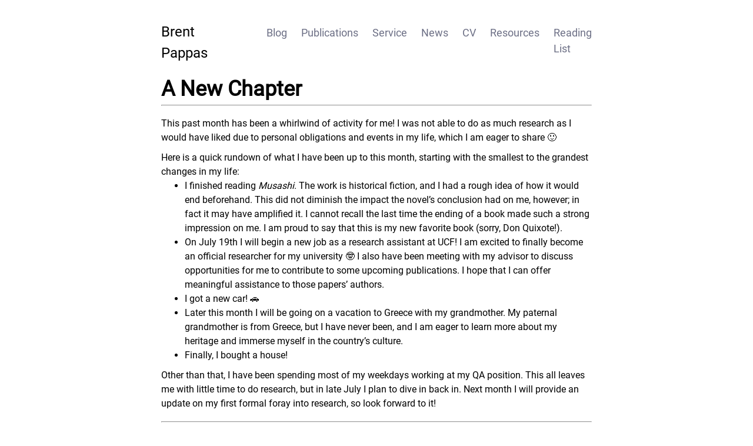

--- FILE ---
content_type: text/html; charset=utf-8
request_url: https://pappasbrent.com/blog/2021/06/27/a-new-chapter.html
body_size: 2693
content:
<!DOCTYPE html>
<html lang="en"><head>
    <meta charset="UTF-8">
    <meta name="viewport" content="width=device-width, initial-scale=1.0">
    <title>A New Chapter</title>
    <link rel="apple-touch-icon" sizes="180x180" href="/assets/favicon_ico/apple-touch-icon.png">
    <link rel="icon" type="image/png" sizes="32x32" href="/assets/favicon_ico/favicon-32x32.png">
    <link rel="icon" type="image/png" sizes="16x16" href="/assets/favicon_ico/favicon-16x16.png">
    <link rel="manifest" href="/assets/favicon_ico/site.webmanifest">
    <link rel="stylesheet" href="/main.css">
</head>
<body>
    <div><header>
    <nav>
        <a class="brand" href="/">Brent Pappas</a>
        <ul class="navbar-nav">
            <li class="nav-item">
                <a class="nav-link" href="/blog">Blog</a>
            </li>
            <li class="nav-item">
                <a class="nav-link" href="/publications">Publications</a>
            </li>
            <li class="nav-item">
                <a class="nav-link" href="/service">Service</a>
            </li>
            <li class="nav-item">
                <a class="nav-link" href="/news">News</a>
            </li>
            <li class="nav-item">
                <a class="nav-link" href="/assets/pdf/cv.pdf">CV</a>
            </li>
            <li class="nav-item">
                <a class="nav-link" href="/resources">Resources</a>
            </li>
            <li class="nav-item">
                <a class="nav-link" href="/reading">Reading List</a>
            </li>
        </ul>
    </nav>
</header>
<article>
            <h1>A New Chapter</h1>
            <hr id="top-hr">
            <p>This past month has been a whirlwind of activity for me! I was not able to do as much research as I would have liked due to personal obligations and events in my life, which I am eager to share 🙂</p>

<p>Here is a quick rundown of what I have been up to this month, starting with the smallest to the grandest changes in my life:</p>

<ul>
  <li>I finished reading <em>Musashi</em>. The work is historical fiction, and I had a rough idea of how it would end beforehand. This did not diminish the impact the novel’s conclusion had on me, however; in fact it may have amplified it. I cannot recall the last time the ending of a book made such a strong impression on me. I am proud to say that this is my new favorite book (sorry, Don Quixote!).</li>
  <li>On July 19th I will begin a new job as a research assistant at UCF! I am excited to finally become an official researcher for my university 🤓 I also have been meeting with my advisor to discuss opportunities for me to contribute to some upcoming publications. I hope that I can offer meaningful assistance to those papers’ authors.</li>
  <li>I got a new car! 🚗</li>
  <li>Later this month I will be going on a vacation to Greece with my grandmother. My paternal grandmother is from Greece, but I have never been, and I am eager to learn more about my heritage and immerse myself in the country’s culture.</li>
  <li>Finally, I bought a house!</li>
</ul>

<p>Other than that, I have been spending most of my weekdays working at my QA position. This all leaves me with little time to do research, but in late July I plan to dive in back in. Next month I will provide an update on my first formal foray into research, so look forward to it!</p>

        </article>
        <hr id="bottom-hr"><footer>
    <ul>
        <li>
            <a href="https://github.com/pappasbrent">GitHub
                <svg width="1em" xmlns="http://www.w3.org/2000/svg" viewBox="0 0 496 512">
                    <path fill="currentColor" 
                          d="M165.9 397.4c0 2-2.3 3.6-5.2 3.6-3.3.3-5.6-1.3-5.6-3.6 0-2 2.3-3.6 5.2-3.6 3-.3 5.6 1.3 5.6 3.6zm-31.1-4.5c-.7 2 1.3 4.3 4.3 4.9 2.6 1 5.6 0 6.2-2s-1.3-4.3-4.3-5.2c-2.6-.7-5.5.3-6.2 2.3zm44.2-1.7c-2.9.7-4.9 2.6-4.6 4.9.3 2 2.9 3.3 5.9 2.6 2.9-.7 4.9-2.6 4.6-4.6-.3-1.9-3-3.2-5.9-2.9zM244.8 8C106.1 8 0 113.3 0 252c0 110.9 69.8 205.8 169.5 239.2 12.8 2.3 17.3-5.6 17.3-12.1 0-6.2-.3-40.4-.3-61.4 0 0-70 15-84.7-29.8 0 0-11.4-29.1-27.8-36.6 0 0-22.9-15.7 1.6-15.4 0 0 24.9 2 38.6 25.8 21.9 38.6 58.6 27.5 72.9 20.9 2.3-16 8.8-27.1 16-33.7-55.9-6.2-112.3-14.3-112.3-110.5 0-27.5 7.6-41.3 23.6-58.9-2.6-6.5-11.1-33.3 2.6-67.9 20.9-6.5 69 27 69 27 20-5.6 41.5-8.5 62.8-8.5s42.8 2.9 62.8 8.5c0 0 48.1-33.6 69-27 13.7 34.7 5.2 61.4 2.6 67.9 16 17.7 25.8 31.5 25.8 58.9 0 96.5-58.9 104.2-114.8 110.5 9.2 7.9 17 22.9 17 46.4 0 33.7-.3 75.4-.3 83.6 0 6.5 4.6 14.4 17.3 12.1C428.2 457.8 496 362.9 496 252 496 113.3 383.5 8 244.8 8zM97.2 352.9c-1.3 1-1 3.3.7 5.2 1.6 1.6 3.9 2.3 5.2 1 1.3-1 1-3.3-.7-5.2-1.6-1.6-3.9-2.3-5.2-1zm-10.8-8.1c-.7 1.3.3 2.9 2.3 3.9 1.6 1 3.6.7 4.3-.7.7-1.3-.3-2.9-2.3-3.9-2-.6-3.6-.3-4.3.7zm32.4 35.6c-1.6 1.3-1 4.3 1.3 6.2 2.3 2.3 5.2 2.6 6.5 1 1.3-1.3.7-4.3-1.3-6.2-2.2-2.3-5.2-2.6-6.5-1zm-11.4-14.7c-1.6 1-1.6 3.6 0 5.9 1.6 2.3 4.3 3.3 5.6 2.3 1.6-1.3 1.6-3.9 0-6.2-1.4-2.3-4-3.3-5.6-2z">
                    </path>
                </svg>
            </a>
        </li>

        <li>
            <a href="https://lightwatch.itch.io/">
                Games <svg width="1em" height="1em" viewBox="0 0 16 16" class="bi bi-joystick" fill="currentColor"
                                                                                               xmlns="http://www.w3.org/2000/svg">
                    <path
                            d="M7.106 15.553L.553 12.276A1 1 0 0 1 0 11.382V9.471a1 1 0 0 1 .606-.89L6 6.269v1.088L1 9.5l5.658 2.83a3 3 0 0 0 2.684 0L15 9.5l-5-2.143V6.27l5.394 2.312a1 1 0 0 1 .606.89v1.911a1 1 0 0 1-.553.894l-6.553 3.277a2 2 0 0 1-1.788 0z" />
                    <path fill-rule="evenodd" d="M7.5 9.5v-6h1v6h-1z" />
                    <path
                            d="M10 9.75c0 .414-.895.75-2 .75s-2-.336-2-.75S6.895 9 8 9s2 .336 2 .75zM10 2a2 2 0 1 1-4 0 2 2 0 0 1 4 0z" />
                </svg>
            </a>
        </li>

        <li>
            <a href="https://www.linkedin.com/in/brent-pappas">LinkedIn
                <svg
                        xmlns="http://www.w3.org/2000/svg" width="1em" fill="currentColor" viewBox="0 0 24 24">
                    <path
                            d="M19 0h-14c-2.761 0-5 2.239-5 5v14c0 2.761 2.239 5 5 5h14c2.762 0 5-2.239 5-5v-14c0-2.761-2.238-5-5-5zm-11 19h-3v-11h3v11zm-1.5-12.268c-.966 0-1.75-.79-1.75-1.764s.784-1.764 1.75-1.764 1.75.79 1.75 1.764-.783 1.764-1.75 1.764zm13.5 12.268h-3v-5.604c0-3.368-4-3.113-4 0v5.604h-3v-11h3v1.765c1.396-2.586 7-2.777 7 2.476v6.759z" />
                </svg>
            </a>
        </li>

        <li>
            <a href="/feed.xml">Feed
                <svg width="1em" height="1em" viewBox="0 0 16 16" class="bi bi-rss-fill" fill="currentColor"
                                                                                         xmlns="http://www.w3.org/2000/svg">
                    <path fill-rule="evenodd"
                          d="M2 0a2 2 0 0 0-2 2v12a2 2 0 0 0 2 2h12a2 2 0 0 0 2-2V2a2 2 0 0 0-2-2H2zm1.5 2.5a1 1 0 0 0 0 2 8 8 0 0 1 8 8 1 1 0 1 0 2 0c0-5.523-4.477-10-10-10zm0 4a1 1 0 0 0 0 2 4 4 0 0 1 4 4 1 1 0 1 0 2 0 6 6 0 0 0-6-6zm.5 7a1.5 1.5 0 1 0 0-3 1.5 1.5 0 0 0 0 3z" />
                </svg></a>
        </li>
    </ul>

    <div id="copyright">
        &copy; <span id="copyright-year"></span> Brent Pappas
    </div>

    <script>
        document.getElementById("copyright-year").textContent = new Date().getFullYear();
    </script>
</footer>
</div>
</body>

</html>


--- FILE ---
content_type: text/css; charset=utf-8
request_url: https://pappasbrent.com/main.css
body_size: 653
content:
@font-face {
    font-family: roboto;
    src: url(Roboto-Regular.ttf);
}

:root {
    /* --main-bg-color: #eff1f5; */
    --main-bg-color: #ffffff;
    --secondary-bg-color: #eeeeee;
    --main-text-color: #000000;
    --subtitle-color: #6c6f85;
    --link-color: #1e66f5;
    --nav-item-margin-left: 24px;
}

*, *::before, *::after {
    font-family: roboto;
    box-sizing: border-box;
    margin: 0;
    background: var(--main-bg-color);
    line-height: 1.5;
}

body {
    margin-top: 18px;
    width: 100%;
    display: flex;
    flex-direction: column;
    align-items: center;
}

@media screen and (min-width: 1200px) {
    body > div {
        width: 60%;
    }
}

@media screen and (max-width: 1200px) {
    body > div {
        width: 90%;
    }
}

body > div {
    display: flex;
    flex-direction: column;
    align-items: center;
    padding: 18px;
}

body > div > * {
    width: 100%;
}

header {
    width: 100%;
    margin-bottom: 16px;
}

a {
    color: var(--link-color);
    text-decoration: none;
}

a:hover {
    text-decoration: underline;
}

h1 { font-size: 36px; }
h2 { font-size: 32px; }
h3 { font-size: 28px; }
h4 { font-size: 24px; }
h5 { font-size: 20px; }
h6 { font-size: 16px; }

p { margin-top: 10px; }

nav {
    width: 100%;
    display: flex;
    align-items: baseline;
}

a.brand {
    color: var(--main-text-color);
    text-decoration: none;
    font-size: 24px;
}

svg, path {
    color: inherit;
}

ul.navbar-nav {
    list-style: none;
    display: flex;
}

li.nav-item > a {
    text-decoration: none;
    font-size: 18px;
    color: var(--subtitle-color);
}

li.nav-item>a:hover {
    color: var(--primary-text-color);
}

@media screen and (min-width: 1200px) {
    li.nav-item {
        margin-left: var(--nav-item-margin-left);
    }
}

@media screen and (max-width: 1200px) {
    nav {
        flex-direction: column;
    }

    ul.navbar-nav {
        padding-left: 0;
        flex-direction: column;
    }
}

footer {
    display: flex;
    flex-direction: column;
}

footer ul {
    display: flex;
    justify-content: space-evenly;
    list-style: none;
    padding-left: 0;
}

@media screen and (min-width: 500px) {
    footer ul {
        width: 100%;
        align-items: center;
    }
}

@media screen and (max-width: 500px) {
    footer ul {
        flex-direction: column;
    }
}

footer > #copyright {
    margin-left: auto;
    margin-right: auto;
    margin-top: 18px;
}

div.card {
    padding: 1rem;
    border: 1px solid black;
    border-radius: 0.25rem;
}

div.card:nth-child(n + 1) {
    margin-top: 18px;
}

div.card a {
    color: var(--link-color);
    text-decoration: none;
}

div.card a:hover {
    text-decoration: underline;
}

.reading-card > hr {
    margin-top: 1em;
    margin-bottom: 1em;
}

.book-title {
    font-weight: normal;
}

@media screen and (min-width: 1200px) {
    main > div {
        column-gap: 18px;
        display: grid;
        grid-template-rows: 2fr;
        grid-template-columns: 2fr;
    }

    main > div > img {
        grid-row-start: 1;
        grid-row-end: span 2;
        grid-column-start: 2;
    }
}

@media screen and (max-width: 1200px) {
    main > div > img {
        margin: 18px auto 0 auto;
        display: block;
    }
}

img {
    max-width: 100%;
}

article > div:nth-child(n+1) {
    margin-top: 16px;
}

.row {
    display: flex;
}

.row-centered {
    justify-content: center;
}

table { 
    margin: 0 auto;
    border-collapse: collapse;
}

table * {
    background: inherit
} 

table td, table th {
    border-bottom: 2px solid black;
    padding: 8px;
}

table tbody tr:hover {
    background: var(--secondary-bg-color);
}

#top-hr {
    margin-bottom: 18px;
}

#bottom-hr {
    margin: 18px 0;
}

pre {
    background-color: var(--secondary-bg-color);
    border-radius: 0.25rem;
    border: 1px solid black;
    font-family: monospace;
    font-size: 12px;
    padding: 4px;
}

.rounded-border {
    border-radius: 0.25rem;
    text-align: center;
    border: 2px solid black;
}
